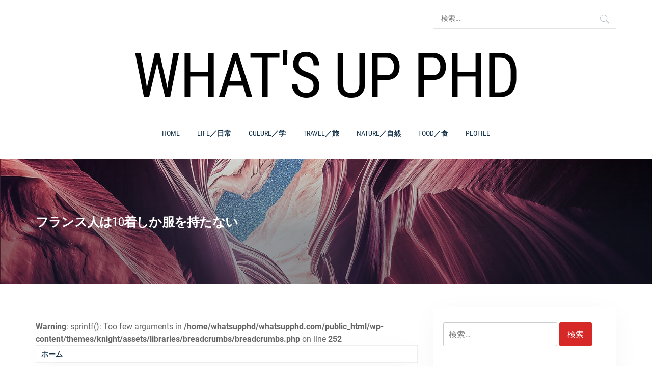

--- FILE ---
content_type: text/html; charset=UTF-8
request_url: http://whatsupphd.com/tag/%E3%83%95%E3%83%A9%E3%83%B3%E3%82%B9%E4%BA%BA%E3%81%AF10%E7%9D%80%E3%81%97%E3%81%8B%E6%9C%8D%E3%82%92%E6%8C%81%E3%81%9F%E3%81%AA%E3%81%84/
body_size: 18954
content:
<!DOCTYPE html>
<html dir="ltr" lang="ja" prefix="og: https://ogp.me/ns#">
<head>
    <meta charset="UTF-8">
    <meta name="viewport" content="width=device-width, initial-scale=1.0">
    <link rel="profile" href="http://gmpg.org/xfn/11">
    <link rel="pingback" href="http://whatsupphd.com/xmlrpc.php">

    <title>フランス人は10着しか服を持たない | What's Up PhD</title>
        <style type="text/css">
                        body .inner-header-overlay {
                filter: alpha(opacity=42);
                opacity: .42;
            }

            .site .section-overlay{
                filter: alpha(opacity=74);
                opacity: .74;
            }

            body .owl-carousel .owl-item.active .single-slide:after {
                content: "";
            }

            
                        body button,
            body input[type="button"],
            body input[type="reset"],
            body input[type="submit"],
            body .scroll-up:hover,
            body .scroll-up:focus,
            body .btn-link-primary,
            body .wp-block-quote,
            body .menu-description,
            .site .twp-content-details .continue-reading,
            .cover-stories-featured .twp-content-details .continue-reading:before,
            .cover-stories-featured .twp-content-details .continue-reading:after{
                background: #d72828;
            }

            body .btn-link:link:hover,
            body .btn-link:visited:hover,
            .site .widget:not(.knight_social_widget) ul li a:hover,
            .site .widget:not(.knight_social_widget) ul li a:focus{
                color: #d72828;
            }

            body button,
            body input[type="button"],
            body input[type="reset"],
            body input[type="submit"],
            body .btn-link,
            body .site-footer .author-info .profile-image,
            .site .twp-content-details .continue-reading-wrapper:before{
                border-color: #d72828;
            }

            .site .twp-content-details .continue-reading:after{
                border-left-color: #d72828;
            }

            @media only screen and (min-width: 992px) {
                body .main-navigation .menu > ul > li:hover > a,
                body .main-navigation .menu > ul > li:focus > a,
                body .main-navigation .menu > ul > li.current-menu-item > a {
                    color: #d72828;
                }
            }

            
                        body .primary-bgcolor,
            body button:hover,
            body button:focus,
            body input[type="button"]:hover,
            body input[type="button"]:focus,
            body input[type="reset"]:hover,
            body input[type="reset"]:focus,
            body input[type="submit"]:hover,
            body input[type="submit"]:focus,
            body .scroll-up {
                background-color: #161f30;
            }

            body .primary-textcolor {
                color: #161f30;;
            }

            body button:hover,
            body button:focus,
            body input[type="button"]:hover,
            body input[type="button"]:focus,
            body input[type="reset"]:hover,
            body input[type="reset"]:focus,
            body input[type="submit"]:hover,
            body input[type="submit"]:focus {
                border-color: #161f30;
            }

            
                        body .site-footer .footer-bottom {
                background: #0f0f0f;
            }

            
                        body h1,
            body h2,
            body h3,
            body h4,
            body h5,
            body h6,
            body .main-navigation a,
            body .primary-font {
                font-family: Roboto Condensed !important;
            }

            
                        body,
            body button,
            body input,
            body select,
            body textarea,
            body .secondary-font {
                font-family: Roboto !important;
            }

            
                        body .site, body .site button, body .site input, body .site select, body .site textarea {
                font-size: 16px;
            }

            

                        @media only screen and (min-width: 768px){
                body .site .slide-title {
                    font-size: 35px !important;
                }
            }
            
                        @media only screen and (min-width: 768px){
                body .site .entry-title {
                    font-size: 25px !important;
                }
            }
            
                        @media only screen and (min-width: 768px){
                body .site .entry-title.entry-title-small {
                    font-size: 15px !important;
                }
            }
            


        </style>

    
		<!-- All in One SEO 4.5.4 - aioseo.com -->
		<meta name="robots" content="max-image-preview:large" />
		<link rel="canonical" href="http://whatsupphd.com/tag/%E3%83%95%E3%83%A9%E3%83%B3%E3%82%B9%E4%BA%BA%E3%81%AF10%E7%9D%80%E3%81%97%E3%81%8B%E6%9C%8D%E3%82%92%E6%8C%81%E3%81%9F%E3%81%AA%E3%81%84/" />
		<meta name="generator" content="All in One SEO (AIOSEO) 4.5.4" />
		<meta name="google" content="nositelinkssearchbox" />
		<script type="application/ld+json" class="aioseo-schema">
			{"@context":"https:\/\/schema.org","@graph":[{"@type":"BreadcrumbList","@id":"http:\/\/whatsupphd.com\/tag\/%E3%83%95%E3%83%A9%E3%83%B3%E3%82%B9%E4%BA%BA%E3%81%AF10%E7%9D%80%E3%81%97%E3%81%8B%E6%9C%8D%E3%82%92%E6%8C%81%E3%81%9F%E3%81%AA%E3%81%84\/#breadcrumblist","itemListElement":[{"@type":"ListItem","@id":"http:\/\/whatsupphd.com\/#listItem","position":1,"name":"\u5bb6","item":"http:\/\/whatsupphd.com\/","nextItem":"http:\/\/whatsupphd.com\/tag\/%e3%83%95%e3%83%a9%e3%83%b3%e3%82%b9%e4%ba%ba%e3%81%af10%e7%9d%80%e3%81%97%e3%81%8b%e6%9c%8d%e3%82%92%e6%8c%81%e3%81%9f%e3%81%aa%e3%81%84\/#listItem"},{"@type":"ListItem","@id":"http:\/\/whatsupphd.com\/tag\/%e3%83%95%e3%83%a9%e3%83%b3%e3%82%b9%e4%ba%ba%e3%81%af10%e7%9d%80%e3%81%97%e3%81%8b%e6%9c%8d%e3%82%92%e6%8c%81%e3%81%9f%e3%81%aa%e3%81%84\/#listItem","position":2,"name":"\u30d5\u30e9\u30f3\u30b9\u4eba\u306f10\u7740\u3057\u304b\u670d\u3092\u6301\u305f\u306a\u3044","previousItem":"http:\/\/whatsupphd.com\/#listItem"}]},{"@type":"CollectionPage","@id":"http:\/\/whatsupphd.com\/tag\/%E3%83%95%E3%83%A9%E3%83%B3%E3%82%B9%E4%BA%BA%E3%81%AF10%E7%9D%80%E3%81%97%E3%81%8B%E6%9C%8D%E3%82%92%E6%8C%81%E3%81%9F%E3%81%AA%E3%81%84\/#collectionpage","url":"http:\/\/whatsupphd.com\/tag\/%E3%83%95%E3%83%A9%E3%83%B3%E3%82%B9%E4%BA%BA%E3%81%AF10%E7%9D%80%E3%81%97%E3%81%8B%E6%9C%8D%E3%82%92%E6%8C%81%E3%81%9F%E3%81%AA%E3%81%84\/","name":"\u30d5\u30e9\u30f3\u30b9\u4eba\u306f10\u7740\u3057\u304b\u670d\u3092\u6301\u305f\u306a\u3044 | What's Up PhD","inLanguage":"ja","isPartOf":{"@id":"http:\/\/whatsupphd.com\/#website"},"breadcrumb":{"@id":"http:\/\/whatsupphd.com\/tag\/%E3%83%95%E3%83%A9%E3%83%B3%E3%82%B9%E4%BA%BA%E3%81%AF10%E7%9D%80%E3%81%97%E3%81%8B%E6%9C%8D%E3%82%92%E6%8C%81%E3%81%9F%E3%81%AA%E3%81%84\/#breadcrumblist"}},{"@type":"Organization","@id":"http:\/\/whatsupphd.com\/#organization","name":"What's Up PhD","url":"http:\/\/whatsupphd.com\/"},{"@type":"WebSite","@id":"http:\/\/whatsupphd.com\/#website","url":"http:\/\/whatsupphd.com\/","name":"What's Up PhD","inLanguage":"ja","publisher":{"@id":"http:\/\/whatsupphd.com\/#organization"}}]}
		</script>
		<!-- All in One SEO -->

<link rel="alternate" type="application/rss+xml" title="What&#039;s Up PhD &raquo; フィード" href="http://whatsupphd.com/feed/" />
<link rel="alternate" type="application/rss+xml" title="What&#039;s Up PhD &raquo; コメントフィード" href="http://whatsupphd.com/comments/feed/" />
<link rel="alternate" type="application/rss+xml" title="What&#039;s Up PhD &raquo; フランス人は10着しか服を持たない タグのフィード" href="http://whatsupphd.com/tag/%e3%83%95%e3%83%a9%e3%83%b3%e3%82%b9%e4%ba%ba%e3%81%af10%e7%9d%80%e3%81%97%e3%81%8b%e6%9c%8d%e3%82%92%e6%8c%81%e3%81%9f%e3%81%aa%e3%81%84/feed/" />
<script type="text/javascript">
/* <![CDATA[ */
window._wpemojiSettings = {"baseUrl":"https:\/\/s.w.org\/images\/core\/emoji\/14.0.0\/72x72\/","ext":".png","svgUrl":"https:\/\/s.w.org\/images\/core\/emoji\/14.0.0\/svg\/","svgExt":".svg","source":{"concatemoji":"http:\/\/whatsupphd.com\/wp-includes\/js\/wp-emoji-release.min.js?ver=6.4.7"}};
/*! This file is auto-generated */
!function(i,n){var o,s,e;function c(e){try{var t={supportTests:e,timestamp:(new Date).valueOf()};sessionStorage.setItem(o,JSON.stringify(t))}catch(e){}}function p(e,t,n){e.clearRect(0,0,e.canvas.width,e.canvas.height),e.fillText(t,0,0);var t=new Uint32Array(e.getImageData(0,0,e.canvas.width,e.canvas.height).data),r=(e.clearRect(0,0,e.canvas.width,e.canvas.height),e.fillText(n,0,0),new Uint32Array(e.getImageData(0,0,e.canvas.width,e.canvas.height).data));return t.every(function(e,t){return e===r[t]})}function u(e,t,n){switch(t){case"flag":return n(e,"\ud83c\udff3\ufe0f\u200d\u26a7\ufe0f","\ud83c\udff3\ufe0f\u200b\u26a7\ufe0f")?!1:!n(e,"\ud83c\uddfa\ud83c\uddf3","\ud83c\uddfa\u200b\ud83c\uddf3")&&!n(e,"\ud83c\udff4\udb40\udc67\udb40\udc62\udb40\udc65\udb40\udc6e\udb40\udc67\udb40\udc7f","\ud83c\udff4\u200b\udb40\udc67\u200b\udb40\udc62\u200b\udb40\udc65\u200b\udb40\udc6e\u200b\udb40\udc67\u200b\udb40\udc7f");case"emoji":return!n(e,"\ud83e\udef1\ud83c\udffb\u200d\ud83e\udef2\ud83c\udfff","\ud83e\udef1\ud83c\udffb\u200b\ud83e\udef2\ud83c\udfff")}return!1}function f(e,t,n){var r="undefined"!=typeof WorkerGlobalScope&&self instanceof WorkerGlobalScope?new OffscreenCanvas(300,150):i.createElement("canvas"),a=r.getContext("2d",{willReadFrequently:!0}),o=(a.textBaseline="top",a.font="600 32px Arial",{});return e.forEach(function(e){o[e]=t(a,e,n)}),o}function t(e){var t=i.createElement("script");t.src=e,t.defer=!0,i.head.appendChild(t)}"undefined"!=typeof Promise&&(o="wpEmojiSettingsSupports",s=["flag","emoji"],n.supports={everything:!0,everythingExceptFlag:!0},e=new Promise(function(e){i.addEventListener("DOMContentLoaded",e,{once:!0})}),new Promise(function(t){var n=function(){try{var e=JSON.parse(sessionStorage.getItem(o));if("object"==typeof e&&"number"==typeof e.timestamp&&(new Date).valueOf()<e.timestamp+604800&&"object"==typeof e.supportTests)return e.supportTests}catch(e){}return null}();if(!n){if("undefined"!=typeof Worker&&"undefined"!=typeof OffscreenCanvas&&"undefined"!=typeof URL&&URL.createObjectURL&&"undefined"!=typeof Blob)try{var e="postMessage("+f.toString()+"("+[JSON.stringify(s),u.toString(),p.toString()].join(",")+"));",r=new Blob([e],{type:"text/javascript"}),a=new Worker(URL.createObjectURL(r),{name:"wpTestEmojiSupports"});return void(a.onmessage=function(e){c(n=e.data),a.terminate(),t(n)})}catch(e){}c(n=f(s,u,p))}t(n)}).then(function(e){for(var t in e)n.supports[t]=e[t],n.supports.everything=n.supports.everything&&n.supports[t],"flag"!==t&&(n.supports.everythingExceptFlag=n.supports.everythingExceptFlag&&n.supports[t]);n.supports.everythingExceptFlag=n.supports.everythingExceptFlag&&!n.supports.flag,n.DOMReady=!1,n.readyCallback=function(){n.DOMReady=!0}}).then(function(){return e}).then(function(){var e;n.supports.everything||(n.readyCallback(),(e=n.source||{}).concatemoji?t(e.concatemoji):e.wpemoji&&e.twemoji&&(t(e.twemoji),t(e.wpemoji)))}))}((window,document),window._wpemojiSettings);
/* ]]> */
</script>
<style id='wp-emoji-styles-inline-css' type='text/css'>

	img.wp-smiley, img.emoji {
		display: inline !important;
		border: none !important;
		box-shadow: none !important;
		height: 1em !important;
		width: 1em !important;
		margin: 0 0.07em !important;
		vertical-align: -0.1em !important;
		background: none !important;
		padding: 0 !important;
	}
</style>
<link rel='stylesheet' id='wp-block-library-css' href='http://whatsupphd.com/wp-includes/css/dist/block-library/style.min.css?ver=6.4.7' type='text/css' media='all' />
<style id='wp-block-library-theme-inline-css' type='text/css'>
.wp-block-audio figcaption{color:#555;font-size:13px;text-align:center}.is-dark-theme .wp-block-audio figcaption{color:hsla(0,0%,100%,.65)}.wp-block-audio{margin:0 0 1em}.wp-block-code{border:1px solid #ccc;border-radius:4px;font-family:Menlo,Consolas,monaco,monospace;padding:.8em 1em}.wp-block-embed figcaption{color:#555;font-size:13px;text-align:center}.is-dark-theme .wp-block-embed figcaption{color:hsla(0,0%,100%,.65)}.wp-block-embed{margin:0 0 1em}.blocks-gallery-caption{color:#555;font-size:13px;text-align:center}.is-dark-theme .blocks-gallery-caption{color:hsla(0,0%,100%,.65)}.wp-block-image figcaption{color:#555;font-size:13px;text-align:center}.is-dark-theme .wp-block-image figcaption{color:hsla(0,0%,100%,.65)}.wp-block-image{margin:0 0 1em}.wp-block-pullquote{border-bottom:4px solid;border-top:4px solid;color:currentColor;margin-bottom:1.75em}.wp-block-pullquote cite,.wp-block-pullquote footer,.wp-block-pullquote__citation{color:currentColor;font-size:.8125em;font-style:normal;text-transform:uppercase}.wp-block-quote{border-left:.25em solid;margin:0 0 1.75em;padding-left:1em}.wp-block-quote cite,.wp-block-quote footer{color:currentColor;font-size:.8125em;font-style:normal;position:relative}.wp-block-quote.has-text-align-right{border-left:none;border-right:.25em solid;padding-left:0;padding-right:1em}.wp-block-quote.has-text-align-center{border:none;padding-left:0}.wp-block-quote.is-large,.wp-block-quote.is-style-large,.wp-block-quote.is-style-plain{border:none}.wp-block-search .wp-block-search__label{font-weight:700}.wp-block-search__button{border:1px solid #ccc;padding:.375em .625em}:where(.wp-block-group.has-background){padding:1.25em 2.375em}.wp-block-separator.has-css-opacity{opacity:.4}.wp-block-separator{border:none;border-bottom:2px solid;margin-left:auto;margin-right:auto}.wp-block-separator.has-alpha-channel-opacity{opacity:1}.wp-block-separator:not(.is-style-wide):not(.is-style-dots){width:100px}.wp-block-separator.has-background:not(.is-style-dots){border-bottom:none;height:1px}.wp-block-separator.has-background:not(.is-style-wide):not(.is-style-dots){height:2px}.wp-block-table{margin:0 0 1em}.wp-block-table td,.wp-block-table th{word-break:normal}.wp-block-table figcaption{color:#555;font-size:13px;text-align:center}.is-dark-theme .wp-block-table figcaption{color:hsla(0,0%,100%,.65)}.wp-block-video figcaption{color:#555;font-size:13px;text-align:center}.is-dark-theme .wp-block-video figcaption{color:hsla(0,0%,100%,.65)}.wp-block-video{margin:0 0 1em}.wp-block-template-part.has-background{margin-bottom:0;margin-top:0;padding:1.25em 2.375em}
</style>
<style id='rinkerg-gutenberg-rinker-style-inline-css' type='text/css'>
.wp-block-create-block-block{background-color:#21759b;color:#fff;padding:2px}

</style>
<style id='classic-theme-styles-inline-css' type='text/css'>
/*! This file is auto-generated */
.wp-block-button__link{color:#fff;background-color:#32373c;border-radius:9999px;box-shadow:none;text-decoration:none;padding:calc(.667em + 2px) calc(1.333em + 2px);font-size:1.125em}.wp-block-file__button{background:#32373c;color:#fff;text-decoration:none}
</style>
<style id='global-styles-inline-css' type='text/css'>
body{--wp--preset--color--black: #000000;--wp--preset--color--cyan-bluish-gray: #abb8c3;--wp--preset--color--white: #ffffff;--wp--preset--color--pale-pink: #f78da7;--wp--preset--color--vivid-red: #cf2e2e;--wp--preset--color--luminous-vivid-orange: #ff6900;--wp--preset--color--luminous-vivid-amber: #fcb900;--wp--preset--color--light-green-cyan: #7bdcb5;--wp--preset--color--vivid-green-cyan: #00d084;--wp--preset--color--pale-cyan-blue: #8ed1fc;--wp--preset--color--vivid-cyan-blue: #0693e3;--wp--preset--color--vivid-purple: #9b51e0;--wp--preset--gradient--vivid-cyan-blue-to-vivid-purple: linear-gradient(135deg,rgba(6,147,227,1) 0%,rgb(155,81,224) 100%);--wp--preset--gradient--light-green-cyan-to-vivid-green-cyan: linear-gradient(135deg,rgb(122,220,180) 0%,rgb(0,208,130) 100%);--wp--preset--gradient--luminous-vivid-amber-to-luminous-vivid-orange: linear-gradient(135deg,rgba(252,185,0,1) 0%,rgba(255,105,0,1) 100%);--wp--preset--gradient--luminous-vivid-orange-to-vivid-red: linear-gradient(135deg,rgba(255,105,0,1) 0%,rgb(207,46,46) 100%);--wp--preset--gradient--very-light-gray-to-cyan-bluish-gray: linear-gradient(135deg,rgb(238,238,238) 0%,rgb(169,184,195) 100%);--wp--preset--gradient--cool-to-warm-spectrum: linear-gradient(135deg,rgb(74,234,220) 0%,rgb(151,120,209) 20%,rgb(207,42,186) 40%,rgb(238,44,130) 60%,rgb(251,105,98) 80%,rgb(254,248,76) 100%);--wp--preset--gradient--blush-light-purple: linear-gradient(135deg,rgb(255,206,236) 0%,rgb(152,150,240) 100%);--wp--preset--gradient--blush-bordeaux: linear-gradient(135deg,rgb(254,205,165) 0%,rgb(254,45,45) 50%,rgb(107,0,62) 100%);--wp--preset--gradient--luminous-dusk: linear-gradient(135deg,rgb(255,203,112) 0%,rgb(199,81,192) 50%,rgb(65,88,208) 100%);--wp--preset--gradient--pale-ocean: linear-gradient(135deg,rgb(255,245,203) 0%,rgb(182,227,212) 50%,rgb(51,167,181) 100%);--wp--preset--gradient--electric-grass: linear-gradient(135deg,rgb(202,248,128) 0%,rgb(113,206,126) 100%);--wp--preset--gradient--midnight: linear-gradient(135deg,rgb(2,3,129) 0%,rgb(40,116,252) 100%);--wp--preset--font-size--small: 13px;--wp--preset--font-size--medium: 20px;--wp--preset--font-size--large: 36px;--wp--preset--font-size--x-large: 42px;--wp--preset--spacing--20: 0.44rem;--wp--preset--spacing--30: 0.67rem;--wp--preset--spacing--40: 1rem;--wp--preset--spacing--50: 1.5rem;--wp--preset--spacing--60: 2.25rem;--wp--preset--spacing--70: 3.38rem;--wp--preset--spacing--80: 5.06rem;--wp--preset--shadow--natural: 6px 6px 9px rgba(0, 0, 0, 0.2);--wp--preset--shadow--deep: 12px 12px 50px rgba(0, 0, 0, 0.4);--wp--preset--shadow--sharp: 6px 6px 0px rgba(0, 0, 0, 0.2);--wp--preset--shadow--outlined: 6px 6px 0px -3px rgba(255, 255, 255, 1), 6px 6px rgba(0, 0, 0, 1);--wp--preset--shadow--crisp: 6px 6px 0px rgba(0, 0, 0, 1);}:where(.is-layout-flex){gap: 0.5em;}:where(.is-layout-grid){gap: 0.5em;}body .is-layout-flow > .alignleft{float: left;margin-inline-start: 0;margin-inline-end: 2em;}body .is-layout-flow > .alignright{float: right;margin-inline-start: 2em;margin-inline-end: 0;}body .is-layout-flow > .aligncenter{margin-left: auto !important;margin-right: auto !important;}body .is-layout-constrained > .alignleft{float: left;margin-inline-start: 0;margin-inline-end: 2em;}body .is-layout-constrained > .alignright{float: right;margin-inline-start: 2em;margin-inline-end: 0;}body .is-layout-constrained > .aligncenter{margin-left: auto !important;margin-right: auto !important;}body .is-layout-constrained > :where(:not(.alignleft):not(.alignright):not(.alignfull)){max-width: var(--wp--style--global--content-size);margin-left: auto !important;margin-right: auto !important;}body .is-layout-constrained > .alignwide{max-width: var(--wp--style--global--wide-size);}body .is-layout-flex{display: flex;}body .is-layout-flex{flex-wrap: wrap;align-items: center;}body .is-layout-flex > *{margin: 0;}body .is-layout-grid{display: grid;}body .is-layout-grid > *{margin: 0;}:where(.wp-block-columns.is-layout-flex){gap: 2em;}:where(.wp-block-columns.is-layout-grid){gap: 2em;}:where(.wp-block-post-template.is-layout-flex){gap: 1.25em;}:where(.wp-block-post-template.is-layout-grid){gap: 1.25em;}.has-black-color{color: var(--wp--preset--color--black) !important;}.has-cyan-bluish-gray-color{color: var(--wp--preset--color--cyan-bluish-gray) !important;}.has-white-color{color: var(--wp--preset--color--white) !important;}.has-pale-pink-color{color: var(--wp--preset--color--pale-pink) !important;}.has-vivid-red-color{color: var(--wp--preset--color--vivid-red) !important;}.has-luminous-vivid-orange-color{color: var(--wp--preset--color--luminous-vivid-orange) !important;}.has-luminous-vivid-amber-color{color: var(--wp--preset--color--luminous-vivid-amber) !important;}.has-light-green-cyan-color{color: var(--wp--preset--color--light-green-cyan) !important;}.has-vivid-green-cyan-color{color: var(--wp--preset--color--vivid-green-cyan) !important;}.has-pale-cyan-blue-color{color: var(--wp--preset--color--pale-cyan-blue) !important;}.has-vivid-cyan-blue-color{color: var(--wp--preset--color--vivid-cyan-blue) !important;}.has-vivid-purple-color{color: var(--wp--preset--color--vivid-purple) !important;}.has-black-background-color{background-color: var(--wp--preset--color--black) !important;}.has-cyan-bluish-gray-background-color{background-color: var(--wp--preset--color--cyan-bluish-gray) !important;}.has-white-background-color{background-color: var(--wp--preset--color--white) !important;}.has-pale-pink-background-color{background-color: var(--wp--preset--color--pale-pink) !important;}.has-vivid-red-background-color{background-color: var(--wp--preset--color--vivid-red) !important;}.has-luminous-vivid-orange-background-color{background-color: var(--wp--preset--color--luminous-vivid-orange) !important;}.has-luminous-vivid-amber-background-color{background-color: var(--wp--preset--color--luminous-vivid-amber) !important;}.has-light-green-cyan-background-color{background-color: var(--wp--preset--color--light-green-cyan) !important;}.has-vivid-green-cyan-background-color{background-color: var(--wp--preset--color--vivid-green-cyan) !important;}.has-pale-cyan-blue-background-color{background-color: var(--wp--preset--color--pale-cyan-blue) !important;}.has-vivid-cyan-blue-background-color{background-color: var(--wp--preset--color--vivid-cyan-blue) !important;}.has-vivid-purple-background-color{background-color: var(--wp--preset--color--vivid-purple) !important;}.has-black-border-color{border-color: var(--wp--preset--color--black) !important;}.has-cyan-bluish-gray-border-color{border-color: var(--wp--preset--color--cyan-bluish-gray) !important;}.has-white-border-color{border-color: var(--wp--preset--color--white) !important;}.has-pale-pink-border-color{border-color: var(--wp--preset--color--pale-pink) !important;}.has-vivid-red-border-color{border-color: var(--wp--preset--color--vivid-red) !important;}.has-luminous-vivid-orange-border-color{border-color: var(--wp--preset--color--luminous-vivid-orange) !important;}.has-luminous-vivid-amber-border-color{border-color: var(--wp--preset--color--luminous-vivid-amber) !important;}.has-light-green-cyan-border-color{border-color: var(--wp--preset--color--light-green-cyan) !important;}.has-vivid-green-cyan-border-color{border-color: var(--wp--preset--color--vivid-green-cyan) !important;}.has-pale-cyan-blue-border-color{border-color: var(--wp--preset--color--pale-cyan-blue) !important;}.has-vivid-cyan-blue-border-color{border-color: var(--wp--preset--color--vivid-cyan-blue) !important;}.has-vivid-purple-border-color{border-color: var(--wp--preset--color--vivid-purple) !important;}.has-vivid-cyan-blue-to-vivid-purple-gradient-background{background: var(--wp--preset--gradient--vivid-cyan-blue-to-vivid-purple) !important;}.has-light-green-cyan-to-vivid-green-cyan-gradient-background{background: var(--wp--preset--gradient--light-green-cyan-to-vivid-green-cyan) !important;}.has-luminous-vivid-amber-to-luminous-vivid-orange-gradient-background{background: var(--wp--preset--gradient--luminous-vivid-amber-to-luminous-vivid-orange) !important;}.has-luminous-vivid-orange-to-vivid-red-gradient-background{background: var(--wp--preset--gradient--luminous-vivid-orange-to-vivid-red) !important;}.has-very-light-gray-to-cyan-bluish-gray-gradient-background{background: var(--wp--preset--gradient--very-light-gray-to-cyan-bluish-gray) !important;}.has-cool-to-warm-spectrum-gradient-background{background: var(--wp--preset--gradient--cool-to-warm-spectrum) !important;}.has-blush-light-purple-gradient-background{background: var(--wp--preset--gradient--blush-light-purple) !important;}.has-blush-bordeaux-gradient-background{background: var(--wp--preset--gradient--blush-bordeaux) !important;}.has-luminous-dusk-gradient-background{background: var(--wp--preset--gradient--luminous-dusk) !important;}.has-pale-ocean-gradient-background{background: var(--wp--preset--gradient--pale-ocean) !important;}.has-electric-grass-gradient-background{background: var(--wp--preset--gradient--electric-grass) !important;}.has-midnight-gradient-background{background: var(--wp--preset--gradient--midnight) !important;}.has-small-font-size{font-size: var(--wp--preset--font-size--small) !important;}.has-medium-font-size{font-size: var(--wp--preset--font-size--medium) !important;}.has-large-font-size{font-size: var(--wp--preset--font-size--large) !important;}.has-x-large-font-size{font-size: var(--wp--preset--font-size--x-large) !important;}
.wp-block-navigation a:where(:not(.wp-element-button)){color: inherit;}
:where(.wp-block-post-template.is-layout-flex){gap: 1.25em;}:where(.wp-block-post-template.is-layout-grid){gap: 1.25em;}
:where(.wp-block-columns.is-layout-flex){gap: 2em;}:where(.wp-block-columns.is-layout-grid){gap: 2em;}
.wp-block-pullquote{font-size: 1.5em;line-height: 1.6;}
</style>
<link rel='stylesheet' id='contact-form-7-css' href='http://whatsupphd.com/wp-content/plugins/contact-form-7/includes/css/styles.css?ver=5.7.7' type='text/css' media='all' />
<link rel='stylesheet' id='pz-linkcard-css' href='//whatsupphd.com/wp-content/uploads/pz-linkcard/style.css?ver=2.5.1.144' type='text/css' media='all' />
<link rel='stylesheet' id='yyi_rinker_stylesheet-css' href='http://whatsupphd.com/wp-content/plugins/yyi-rinker/css/style.css?v=1.10.2&#038;ver=6.4.7' type='text/css' media='all' />
<link rel='stylesheet' id='knight-google-fonts-css' href='http://whatsupphd.com/wp-content/fonts/54fccb9da2cf04ee541569ee95370bd8.css?ver=1.3.4' type='text/css' media='all' />
<link rel='stylesheet' id='owlcarousel-css' href='http://whatsupphd.com/wp-content/themes/knight/assets/libraries/owlcarousel/css/owl.carousel.css?ver=6.4.7' type='text/css' media='all' />
<link rel='stylesheet' id='ionicons-css' href='http://whatsupphd.com/wp-content/themes/knight/assets/libraries/ionicons/css/ionicons.min.css?ver=6.4.7' type='text/css' media='all' />
<link rel='stylesheet' id='bootstrap-css' href='http://whatsupphd.com/wp-content/themes/knight/assets/libraries/bootstrap/css/bootstrap.min.css?ver=6.4.7' type='text/css' media='all' />
<link rel='stylesheet' id='magnific-popup-css' href='http://whatsupphd.com/wp-content/themes/knight/assets/libraries/magnific-popup/magnific-popup.css?ver=6.4.7' type='text/css' media='all' />
<link rel='stylesheet' id='mediaelement-css' href='http://whatsupphd.com/wp-includes/js/mediaelement/mediaelementplayer-legacy.min.css?ver=4.2.17' type='text/css' media='all' />
<link rel='stylesheet' id='knight-style-css' href='http://whatsupphd.com/wp-content/themes/knight/style.css?ver=6.4.7' type='text/css' media='all' />
<script type="text/javascript" src="http://whatsupphd.com/wp-includes/js/jquery/jquery.min.js?ver=3.7.1" id="jquery-core-js"></script>
<script type="text/javascript" src="http://whatsupphd.com/wp-includes/js/jquery/jquery-migrate.min.js?ver=3.4.1" id="jquery-migrate-js"></script>
<script type="text/javascript" id="jquery-js-after">
/* <![CDATA[ */
jQuery(document).ready(function() {
	jQuery(".365e3bb3f1f75eb3ccfe87b49e3d0d6e").click(function() {
		jQuery.post(
			"http://whatsupphd.com/wp-admin/admin-ajax.php", {
				"action": "quick_adsense_onpost_ad_click",
				"quick_adsense_onpost_ad_index": jQuery(this).attr("data-index"),
				"quick_adsense_nonce": "b57930b3f4",
			}, function(response) { }
		);
	});
});
/* ]]> */
</script>
<script type="text/javascript" src="http://whatsupphd.com/wp-content/plugins/yyi-rinker/js/event-tracking.js?v=1.10.2" id="yyi_rinker_event_tracking_script-js"></script>
<link rel="https://api.w.org/" href="http://whatsupphd.com/wp-json/" /><link rel="alternate" type="application/json" href="http://whatsupphd.com/wp-json/wp/v2/tags/1169" /><link rel="EditURI" type="application/rsd+xml" title="RSD" href="http://whatsupphd.com/xmlrpc.php?rsd" />
<meta name="generator" content="WordPress 6.4.7" />
<meta name="generator" content="Site Kit by Google 1.118.0" /><script type="text/javascript" language="javascript">
    var vc_pid = "885825701";
</script><script type="text/javascript" src="//aml.valuecommerce.com/vcdal.js" async></script><style>
.yyi-rinker-images {
    display: flex;
    justify-content: center;
    align-items: center;
    position: relative;

}
div.yyi-rinker-image img.yyi-rinker-main-img.hidden {
    display: none;
}

.yyi-rinker-images-arrow {
    cursor: pointer;
    position: absolute;
    top: 50%;
    display: block;
    margin-top: -11px;
    opacity: 0.6;
    width: 22px;
}

.yyi-rinker-images-arrow-left{
    left: -10px;
}
.yyi-rinker-images-arrow-right{
    right: -10px;
}

.yyi-rinker-images-arrow-left.hidden {
    display: none;
}

.yyi-rinker-images-arrow-right.hidden {
    display: none;
}
div.yyi-rinker-contents.yyi-rinker-design-tate  div.yyi-rinker-box{
    flex-direction: column;
}

div.yyi-rinker-contents.yyi-rinker-design-slim div.yyi-rinker-box .yyi-rinker-links {
    flex-direction: column;
}

div.yyi-rinker-contents.yyi-rinker-design-slim div.yyi-rinker-info {
    width: 100%;
}

div.yyi-rinker-contents.yyi-rinker-design-slim .yyi-rinker-title {
    text-align: center;
}

div.yyi-rinker-contents.yyi-rinker-design-slim .yyi-rinker-links {
    text-align: center;
}
div.yyi-rinker-contents.yyi-rinker-design-slim .yyi-rinker-image {
    margin: auto;
}

div.yyi-rinker-contents.yyi-rinker-design-slim div.yyi-rinker-info ul.yyi-rinker-links li {
	align-self: stretch;
}
div.yyi-rinker-contents.yyi-rinker-design-slim div.yyi-rinker-box div.yyi-rinker-info {
	padding: 0;
}
div.yyi-rinker-contents.yyi-rinker-design-slim div.yyi-rinker-box {
	flex-direction: column;
	padding: 14px 5px 0;
}

.yyi-rinker-design-slim div.yyi-rinker-box div.yyi-rinker-info {
	text-align: center;
}

.yyi-rinker-design-slim div.price-box span.price {
	display: block;
}

div.yyi-rinker-contents.yyi-rinker-design-slim div.yyi-rinker-info div.yyi-rinker-title a{
	font-size:16px;
}

div.yyi-rinker-contents.yyi-rinker-design-slim ul.yyi-rinker-links li.amazonkindlelink:before,  div.yyi-rinker-contents.yyi-rinker-design-slim ul.yyi-rinker-links li.amazonlink:before,  div.yyi-rinker-contents.yyi-rinker-design-slim ul.yyi-rinker-links li.rakutenlink:before,  div.yyi-rinker-contents.yyi-rinker-design-slim ul.yyi-rinker-links li.yahoolink:before {
	font-size:12px;
}

div.yyi-rinker-contents.yyi-rinker-design-slim ul.yyi-rinker-links li a {
	font-size: 13px;
}
.entry-content ul.yyi-rinker-links li {
	padding: 0;
}

div.yyi-rinker-contents .yyi-rinker-attention.attention_desing_right_ribbon {
    width: 89px;
    height: 91px;
    position: absolute;
    top: -1px;
    right: -1px;
    left: auto;
    overflow: hidden;
}

div.yyi-rinker-contents .yyi-rinker-attention.attention_desing_right_ribbon span {
    display: inline-block;
    width: 146px;
    position: absolute;
    padding: 4px 0;
    left: -13px;
    top: 12px;
    text-align: center;
    font-size: 12px;
    line-height: 24px;
    -webkit-transform: rotate(45deg);
    transform: rotate(45deg);
    box-shadow: 0 1px 3px rgba(0, 0, 0, 0.2);
}

div.yyi-rinker-contents .yyi-rinker-attention.attention_desing_right_ribbon {
    background: none;
}
.yyi-rinker-attention.attention_desing_right_ribbon .yyi-rinker-attention-after,
.yyi-rinker-attention.attention_desing_right_ribbon .yyi-rinker-attention-before{
display:none;
}
div.yyi-rinker-use-right_ribbon div.yyi-rinker-title {
    margin-right: 2rem;
}

				</style>        <style type="text/css">
                    
        </style>
        <style id="sccss">/* ************************************* */
/* カエレバ、ヨメレバ、トマレバ */
/* ************************************* */
/* 基本style */
.kaerebalink-box,
.booklink-box,
.tomarebalink-box{
border: 3px double #ccc;
padding: 3%;
margin: 1em 0 2.5em;
overflow: hidden;
font-size: small;
}
.kaerebalink-box a,
.booklink-box a,
.tomarebalink-box a{
text-decoration: none;
color: initial;
}
.kaerebalink-box a[target="_blank"]::after,
.booklink-box a[target="_blank"]::after,
.tomarebalink-box a[target="_blank"]::after{
content: none;
}
.kaerebalink-image,
.booklink-image,
.tomarebalink-image{
max-width: 150px;
text-align: center;
margin: 10px auto!important;
float: none!important;
}
.kaerebalink-name,
.booklink-name,
.tomarebalink-name{
font-weight: bold;
font-size: 120%;
line-height: 1.8!important;
margin-bottom: 10px!important;
}
.kaerebalink-name p:empty,
.booklink-name p:empty,
.tomarebalink-name p:empty{
display: none;
}
.kaerebalink-powered-date,
.booklink-powered-date,
.tomarebalink-powered-date,
.kaerebalink-detail,
.booklink-detail,
.tomarebalink-address{
font-size: 10px!important;
font-weight: normal;
}
.kaerebalink-link1,
.booklink-link2,
.tomarebalink-link1{
overflow: hidden;
}
.kaerebalink-link1 div,
.booklink-link2 div,
.tomarebalink-link1 div{
background-image: none!important;
margin: 0!important;
padding: 3px!important;
display: inline-block!important;
width: 48.5%;
}
.kaerebalink-link1 div a,
.booklink-link2 div a,
.tomarebalink-link1 div a{
border-width: 2px;
border-style: solid;
font-size: 90%;
font-weight: bold;
border-radius: 5px;
padding: 0.7em 0.3em;
width: 100%;
text-align: center;
display: block;
box-shadow: 1px 1px 2px rgba(0, 0, 0, 0.1);
}
.kaerebalink-link1 div a:hover,
.booklink-link2 div a:hover,
.tomarebalink-link1 div a:hover{
color: #fff;
box-shadow: 1px 4px 4px rgba(0, 0, 0, 0.15);
transform:translate(-1px, -2px);
}
.kaerebalink-link1 div a:active,
.booklink-link2 div a:active,
.tomarebalink-link1 div a:active{
transform:translate(0, 1px);
}
.kaerebalink-link1 div img,
.booklink-link2 div img,
.tomarebalink-link1 div img{
display: none;
}

/* 画面幅768px以上の場合のstyle */
@media only screen and (min-width: 768px) {
.kaerebalink-image,
.booklink-image,
.tomarebalink-image{
float: left!important;
margin: 0 1.5em 0.5em 0!important;
}
.kaerebalink-link1 div,
.booklink-link2 div,
.tomarebalink-link1 div{
width: 11em;
}
}


/* ▼ボタンカラーここから▼ */
.shoplinkamazon a{
color: #e89713;
}
.shoplinkrakuten a{
color: #d91414;
}
.shoplinkyahoo a{
color: #691ed5;
}
.shoplinkjalan a{
color: #ed5016;
}
.shoplinkjtb a{
color: #e10b0b;
}
.shoplinkknt a{
color: #0f75c2;
}
.shoplinkikyu a{
color: #18b412;
}
.shoplinkrurubu a{
color: #0f32a3;
}
.shoplinkamazon a:hover{
background-color: #e89713;
border-color: #e89713;
}
.shoplinkrakuten a:hover{
background-color: #d91414;
border-color: #d91414;
}
.shoplinkyahoo a:hover{
background-color: #691ed5;
border-color: #691ed5;
}
.shoplinkjalan a:hover{
background-color: #ed5016;
border-color: #ed5016;
}
.shoplinkjtb a:hover{
background-color: #e10b0b;
border-color: #e10b0b;
}
.shoplinkknt a:hover{
background-color: #0f75c2;
border-color: #0f75c2;
}
.shoplinkikyu a:hover{
background-color: #18b412;
border-color: #18b412;
}
.shoplinkrurubu a:hover{
background-color: #0f32a3;
border-color: #0f32a3;
}
/* ▲ボタンカラーここまで▲ */</style>
</head>

<body class="archive tag tag-1169 wp-embed-responsive hfeed right-sidebar home-content-not-enabled">
    
<!-- full-screen-layout/boxed-layout -->
<div id="page" class="site site-bg full-screen-layout">
    <a class="skip-link screen-reader-text" href="#main">コンテンツへスキップ</a>

    <header id="masthead" class="site-header" role="banner">

        
            <div class="top-bar">
                <div class="container">
                    <div class="row">

                        <div class="col-sm-8 col-xs-12">
                            <div class="tm-social-share">
                                <div class="social-icons">
                                                                    </div>
                            </div>
                        </div>

                                                    <div class="col-sm-4 col-xs-12 pull-right icon-search">
                                <form role="search" method="get" class="search-form" action="http://whatsupphd.com/">
				<label>
					<span class="screen-reader-text">検索:</span>
					<input type="search" class="search-field" placeholder="検索&hellip;" value="" name="s" />
				</label>
				<input type="submit" class="search-submit" value="検索" />
			</form>                            </div>
                        
                    </div>
                </div>
            </div>

        
        <div class="top-branding">
            <div class="container">
                <div class="row">
                    <div class="col-sm-12">
                        <div class="site-branding">
                                                            <div class="site-title primary-font">
                                    <a href="http://whatsupphd.com/" rel="home">
                                        What&#039;s Up PhD                                    </a>
                                </div>
                                                    </div>
                    </div>
                </div>
            </div>
        </div>

        <div class="top-header">
            <nav class="main-navigation" role="navigation">
                <span class="toggle-menu" aria-controls="primary-menu" aria-expanded="false">
                     <span class="screen-reader-text">
                        メインメニュー                    </span>
                    <i class="ham"></i>
                </span>
                <div class="menu"><ul id="primary-menu" class="menu"><li id="menu-item-51" class="menu-item menu-item-type-custom menu-item-object-custom menu-item-home menu-item-51"><a href="http://whatsupphd.com">Home</a></li>
<li id="menu-item-53" class="menu-item menu-item-type-taxonomy menu-item-object-category menu-item-53"><a href="http://whatsupphd.com/category/life/">Life／日常</a></li>
<li id="menu-item-9404" class="menu-item menu-item-type-taxonomy menu-item-object-category menu-item-9404"><a href="http://whatsupphd.com/category/culure%ef%bc%8f%e5%ad%a6/">Culure／学</a></li>
<li id="menu-item-54" class="menu-item menu-item-type-taxonomy menu-item-object-category menu-item-54"><a href="http://whatsupphd.com/category/travel/">Travel／旅</a></li>
<li id="menu-item-9405" class="menu-item menu-item-type-taxonomy menu-item-object-category menu-item-9405"><a href="http://whatsupphd.com/category/nature%ef%bc%8f%e8%87%aa%e7%84%b6/">Nature／自然</a></li>
<li id="menu-item-58" class="menu-item menu-item-type-taxonomy menu-item-object-category menu-item-58"><a href="http://whatsupphd.com/category/food/">Food／食</a></li>
<li id="menu-item-81" class="menu-item menu-item-type-post_type menu-item-object-page menu-item-81"><a href="http://whatsupphd.com/plofile/">PLOFILE</a></li>
</ul></div>            </nav>
        </div>

    </header>
    <!-- #masthead -->

    <!-- Innerpage Header Begins Here -->
    
        <div class="page-inner-title inner-banner primary-bgcolor data-bg"
             data-background="http://whatsupphd.com/wp-content/themes/knight/assets/images/banner-image.jpg">
            <header class="entry-header">
                <div class="container">
                    <div class="row">
                        <div class="col-md-10">
                            <h1 class="entry-title">フランス人は10着しか服を持たない</h1>                                                        </div>
                    </div>
                </div>
            </header><!-- .entry-header -->
            <div class="inner-header-overlay"></div>
        </div>

            <!-- Innerpage Header Ends Here -->
    <div id="content" class="site-content">
    <div id="primary" class="content-area">
        <main id="main" class="site-main" role="main">
            <br />
<b>Warning</b>:  sprintf(): Too few arguments in <b>/home/whatsupphd/whatsupphd.com/public_html/wp-content/themes/knight/assets/libraries/breadcrumbs/breadcrumbs.php</b> on line <b>252</b><br />
<div role="navigation" aria-label="パンくずリスト" class="breadcrumb-trail breadcrumbs" itemprop="breadcrumb"><ul class="trail-items" itemscope itemtype="http://schema.org/BreadcrumbList"><meta name="numberOfItems" content="2" /><meta name="itemListOrder" content="Ascending" /><li itemprop="itemListElement" itemscope itemtype="http://schema.org/ListItem" class="trail-item trail-begin"><a href="http://whatsupphd.com/" rel="home" itemprop="item"><span itemprop="name">ホーム</span></a><meta itemprop="position" content="1" /></li><li itemprop="itemListElement" itemscope itemtype="http://schema.org/ListItem" class="trail-item trail-end"><meta itemprop="position" content="2" /></li></ul></div>            
                
<article id="post-7505" class="post-7505 post type-post status-publish format-standard hentry category-book category-culure tag-kindle-paperwhite tag-1169 tag-1171">
        <div class="twp-article-wrapper content-no-image">
                                 <div class="twp-knight-article" style="background-color: #fafafa; color: #666;">
                <header class="article-header">
                    <div class="entry-meta">
                        <span class="author primary-font"> <img alt='' src='http://2.gravatar.com/avatar/e937fab3f50a288466eac27b13a07250?s=100&#038;d=mm&#038;r=g' srcset='http://2.gravatar.com/avatar/e937fab3f50a288466eac27b13a07250?s=200&#038;d=mm&#038;r=g 2x' class='avatar avatar-100 photo byline' height='100' width='100' decoding='async'/> 作成者: <a class="url" href="http://whatsupphd.com/author/kazuko/">xxyyzz</a></span><span class="posted-on primary-font"> <a href="http://whatsupphd.com/2021/12/28/" rel="bookmark"><time class="entry-date published" datetime="2021-12-28T00:05:00+09:00">2021年12月28日</time><time class="updated" datetime="2022-10-30T22:45:47+09:00">2022年10月30日</time></a></span>                        <span class="post-category primary-font">
                         <a href="http://whatsupphd.com/category/culure%ef%bc%8f%e5%ad%a6/book/" rel="category tag">Book／本</a>/<a href="http://whatsupphd.com/category/culure%ef%bc%8f%e5%ad%a6/" rel="category tag">Culure／学</a>                        </span>
                    </div>
                    <h2 class="entry-title">
                        <a href="http://whatsupphd.com/2021/12/28/book-france/">ジェニファー・L・スコット「フランス人は10着しか服を持たない」フランス人のマインドを学ぶ</a>
                    </h2>
                </header>
                <div class="entry-content">
                    <div class="twp-content-details">
                        <p>ジェニファー・</p>
<div class="continue-reading-wrapper"><a href="http://whatsupphd.com/2021/12/28/book-france/" class="continue-reading">続きを読む<i class="ion-ios-arrow-right"></i></a></div>
                    </div>
                </div><!-- .entry-content -->
            </div>

            </div>
</article><!-- #post-## -->

        </main><!-- #main -->
    </div><!-- #primary -->


<aside id="secondary" class="widget-area" role="complementary">
    <div class="theiaStickySidebar">
	    <div class="sidebar-wrapper">
	        <div id="search-2" class="widget widget_search"><form role="search" method="get" class="search-form" action="http://whatsupphd.com/">
				<label>
					<span class="screen-reader-text">検索:</span>
					<input type="search" class="search-field" placeholder="検索&hellip;" value="" name="s" />
				</label>
				<input type="submit" class="search-submit" value="検索" />
			</form></div><div id="pages-3" class="widget widget_pages"><h5 class="widget-title bordered-widget-title">プロフィール</h5>
			<ul>
				<li class="page_item page-item-79"><a href="http://whatsupphd.com/plofile/">PLOFILE</a></li>
<li class="page_item page-item-443"><a href="http://whatsupphd.com/privacypolicy/">プライバシーポリシー</a></li>
			</ul>

			</div>
		<div id="recent-posts-2" class="widget widget_recent_entries">
		<h5 class="widget-title bordered-widget-title">最近の投稿</h5>
		<ul>
											<li>
					<a href="http://whatsupphd.com/2024/01/20/book-kujira/">田島木綿子「海獣学者、クジラを解剖する。～海の哺乳類の死体が教えてくれること」</a>
									</li>
											<li>
					<a href="http://whatsupphd.com/2024/01/19/life-furusatonouzei20234/">「2023楽天ふるさと納税」岩手県花巻市に牛ハラミ600 g頂きました</a>
									</li>
											<li>
					<a href="http://whatsupphd.com/2024/01/14/life-furusatonouzei20233/">「2023楽天ふるさと納税」北海道白糠町エンペラーサーモン1 kg頂きました</a>
									</li>
											<li>
					<a href="http://whatsupphd.com/2024/01/13/life-furusatonouzei20232/">「2023楽天ふるさと納税」高知県須崎市にかつおタタキ1.7 kg頂きました</a>
									</li>
											<li>
					<a href="http://whatsupphd.com/2024/01/12/life-furusatonozei2023/">「2023楽天ふるさと納税」静岡県焼津市にネギトロまぐろ80 g×12個頂きました</a>
									</li>
					</ul>

		</div><div id="categories-2" class="widget widget_categories"><h5 class="widget-title bordered-widget-title">カテゴリー</h5><form action="http://whatsupphd.com" method="get"><label class="screen-reader-text" for="cat">カテゴリー</label><select  name='cat' id='cat' class='postform'>
	<option value='-1'>カテゴリーを選択</option>
	<option class="level-0" value="1357">Culure／学&nbsp;&nbsp;(441)</option>
	<option class="level-1" value="5">&nbsp;&nbsp;&nbsp;Book／本&nbsp;&nbsp;(57)</option>
	<option class="level-1" value="7">&nbsp;&nbsp;&nbsp;Drama／ドラマ&nbsp;&nbsp;(77)</option>
	<option class="level-2" value="696">&nbsp;&nbsp;&nbsp;&nbsp;&nbsp;&nbsp;Korea／韓国&nbsp;&nbsp;(50)</option>
	<option class="level-2" value="1364">&nbsp;&nbsp;&nbsp;&nbsp;&nbsp;&nbsp;Taipei／台湾&nbsp;&nbsp;(3)</option>
	<option class="level-2" value="695">&nbsp;&nbsp;&nbsp;&nbsp;&nbsp;&nbsp;USA／アメリカ&nbsp;&nbsp;(21)</option>
	<option class="level-1" value="6">&nbsp;&nbsp;&nbsp;Movie／映画&nbsp;&nbsp;(197)</option>
	<option class="level-2" value="407">&nbsp;&nbsp;&nbsp;&nbsp;&nbsp;&nbsp;Japan／日本&nbsp;&nbsp;(58)</option>
	<option class="level-2" value="873">&nbsp;&nbsp;&nbsp;&nbsp;&nbsp;&nbsp;Korea／韓国&nbsp;&nbsp;(10)</option>
	<option class="level-2" value="1053">&nbsp;&nbsp;&nbsp;&nbsp;&nbsp;&nbsp;Other／その他&nbsp;&nbsp;(8)</option>
	<option class="level-2" value="406">&nbsp;&nbsp;&nbsp;&nbsp;&nbsp;&nbsp;USA／アメリカ&nbsp;&nbsp;(123)</option>
	<option class="level-1" value="1">&nbsp;&nbsp;&nbsp;Music／音楽&nbsp;&nbsp;(111)</option>
	<option class="level-2" value="408">&nbsp;&nbsp;&nbsp;&nbsp;&nbsp;&nbsp;International／洋楽&nbsp;&nbsp;(70)</option>
	<option class="level-2" value="409">&nbsp;&nbsp;&nbsp;&nbsp;&nbsp;&nbsp;Japan／邦楽&nbsp;&nbsp;(25)</option>
	<option class="level-2" value="410">&nbsp;&nbsp;&nbsp;&nbsp;&nbsp;&nbsp;K-POP／韓国&nbsp;&nbsp;(18)</option>
	<option class="level-0" value="8">Food／食&nbsp;&nbsp;(85)</option>
	<option class="level-1" value="1361">&nbsp;&nbsp;&nbsp;Americal／アメリカン&nbsp;&nbsp;(12)</option>
	<option class="level-1" value="1363">&nbsp;&nbsp;&nbsp;Europe／ヨーロッパ&nbsp;&nbsp;(2)</option>
	<option class="level-1" value="404">&nbsp;&nbsp;&nbsp;Japanese／日本食&nbsp;&nbsp;(10)</option>
	<option class="level-1" value="403">&nbsp;&nbsp;&nbsp;Noodle／麺&nbsp;&nbsp;(46)</option>
	<option class="level-1" value="465">&nbsp;&nbsp;&nbsp;OtherCountry／多国籍&nbsp;&nbsp;(9)</option>
	<option class="level-1" value="462">&nbsp;&nbsp;&nbsp;SeaFood／海鮮&nbsp;&nbsp;(5)</option>
	<option class="level-0" value="3">Life／日常&nbsp;&nbsp;(39)</option>
	<option class="level-1" value="1365">&nbsp;&nbsp;&nbsp;Cook／料理&nbsp;&nbsp;(5)</option>
	<option class="level-1" value="1360">&nbsp;&nbsp;&nbsp;Item／アイテム&nbsp;&nbsp;(19)</option>
	<option class="level-1" value="1362">&nbsp;&nbsp;&nbsp;MInimal／ミニマル&nbsp;&nbsp;(2)</option>
	<option class="level-1" value="903">&nbsp;&nbsp;&nbsp;Tax／ふるさと納税&nbsp;&nbsp;(8)</option>
	<option class="level-0" value="1358">Nature／自然&nbsp;&nbsp;(28)</option>
	<option class="level-1" value="1359">&nbsp;&nbsp;&nbsp;Plant／植物&nbsp;&nbsp;(2)</option>
	<option class="level-1" value="402">&nbsp;&nbsp;&nbsp;Vegetable／野菜&nbsp;&nbsp;(26)</option>
	<option class="level-0" value="4">Travel／旅&nbsp;&nbsp;(68)</option>
	<option class="level-1" value="411">&nbsp;&nbsp;&nbsp;Abroad／海外&nbsp;&nbsp;(12)</option>
	<option class="level-2" value="507">&nbsp;&nbsp;&nbsp;&nbsp;&nbsp;&nbsp;Canada／カナダ&nbsp;&nbsp;(2)</option>
	<option class="level-2" value="503">&nbsp;&nbsp;&nbsp;&nbsp;&nbsp;&nbsp;China／中国&nbsp;&nbsp;(2)</option>
	<option class="level-2" value="505">&nbsp;&nbsp;&nbsp;&nbsp;&nbsp;&nbsp;Korea／韓国&nbsp;&nbsp;(1)</option>
	<option class="level-2" value="512">&nbsp;&nbsp;&nbsp;&nbsp;&nbsp;&nbsp;Newzealand／ニュージーランド&nbsp;&nbsp;(2)</option>
	<option class="level-2" value="506">&nbsp;&nbsp;&nbsp;&nbsp;&nbsp;&nbsp;Thailand／タイ&nbsp;&nbsp;(4)</option>
	<option class="level-2" value="509">&nbsp;&nbsp;&nbsp;&nbsp;&nbsp;&nbsp;USA／アメリカ&nbsp;&nbsp;(1)</option>
	<option class="level-1" value="412">&nbsp;&nbsp;&nbsp;Japan／日本&nbsp;&nbsp;(56)</option>
	<option class="level-2" value="511">&nbsp;&nbsp;&nbsp;&nbsp;&nbsp;&nbsp;Chiba／千葉&nbsp;&nbsp;(1)</option>
	<option class="level-2" value="502">&nbsp;&nbsp;&nbsp;&nbsp;&nbsp;&nbsp;Hokkaido／北海道&nbsp;&nbsp;(1)</option>
	<option class="level-2" value="504">&nbsp;&nbsp;&nbsp;&nbsp;&nbsp;&nbsp;Kanagawa／神奈川&nbsp;&nbsp;(1)</option>
	<option class="level-2" value="1312">&nbsp;&nbsp;&nbsp;&nbsp;&nbsp;&nbsp;Nara／奈良&nbsp;&nbsp;(4)</option>
	<option class="level-2" value="468">&nbsp;&nbsp;&nbsp;&nbsp;&nbsp;&nbsp;Okinawa／沖縄&nbsp;&nbsp;(27)</option>
	<option class="level-2" value="501">&nbsp;&nbsp;&nbsp;&nbsp;&nbsp;&nbsp;Osaka／大阪&nbsp;&nbsp;(17)</option>
	<option class="level-2" value="510">&nbsp;&nbsp;&nbsp;&nbsp;&nbsp;&nbsp;Shizuoka／静岡&nbsp;&nbsp;(1)</option>
	<option class="level-2" value="508">&nbsp;&nbsp;&nbsp;&nbsp;&nbsp;&nbsp;Tochigi／栃木&nbsp;&nbsp;(1)</option>
	<option class="level-2" value="621">&nbsp;&nbsp;&nbsp;&nbsp;&nbsp;&nbsp;Tokyo／東京&nbsp;&nbsp;(1)</option>
	<option class="level-2" value="1289">&nbsp;&nbsp;&nbsp;&nbsp;&nbsp;&nbsp;Wakayama／和歌山&nbsp;&nbsp;(1)</option>
</select>
</form><script type="text/javascript">
/* <![CDATA[ */

(function() {
	var dropdown = document.getElementById( "cat" );
	function onCatChange() {
		if ( dropdown.options[ dropdown.selectedIndex ].value > 0 ) {
			dropdown.parentNode.submit();
		}
	}
	dropdown.onchange = onCatChange;
})();

/* ]]> */
</script>
</div><div id="archives-3" class="widget widget_archive"><h5 class="widget-title bordered-widget-title">アーカイブ</h5>		<label class="screen-reader-text" for="archives-dropdown-3">アーカイブ</label>
		<select id="archives-dropdown-3" name="archive-dropdown">
			
			<option value="">月を選択</option>
				<option value='http://whatsupphd.com/2024/01/'> 2024年1月 &nbsp;(9)</option>
	<option value='http://whatsupphd.com/2023/12/'> 2023年12月 &nbsp;(2)</option>
	<option value='http://whatsupphd.com/2023/09/'> 2023年9月 &nbsp;(3)</option>
	<option value='http://whatsupphd.com/2023/06/'> 2023年6月 &nbsp;(5)</option>
	<option value='http://whatsupphd.com/2023/05/'> 2023年5月 &nbsp;(4)</option>
	<option value='http://whatsupphd.com/2023/03/'> 2023年3月 &nbsp;(1)</option>
	<option value='http://whatsupphd.com/2023/02/'> 2023年2月 &nbsp;(5)</option>
	<option value='http://whatsupphd.com/2023/01/'> 2023年1月 &nbsp;(7)</option>
	<option value='http://whatsupphd.com/2022/12/'> 2022年12月 &nbsp;(3)</option>
	<option value='http://whatsupphd.com/2022/11/'> 2022年11月 &nbsp;(10)</option>
	<option value='http://whatsupphd.com/2022/10/'> 2022年10月 &nbsp;(2)</option>
	<option value='http://whatsupphd.com/2022/08/'> 2022年8月 &nbsp;(4)</option>
	<option value='http://whatsupphd.com/2022/06/'> 2022年6月 &nbsp;(10)</option>
	<option value='http://whatsupphd.com/2022/05/'> 2022年5月 &nbsp;(13)</option>
	<option value='http://whatsupphd.com/2022/04/'> 2022年4月 &nbsp;(15)</option>
	<option value='http://whatsupphd.com/2022/03/'> 2022年3月 &nbsp;(19)</option>
	<option value='http://whatsupphd.com/2022/02/'> 2022年2月 &nbsp;(19)</option>
	<option value='http://whatsupphd.com/2022/01/'> 2022年1月 &nbsp;(18)</option>
	<option value='http://whatsupphd.com/2021/12/'> 2021年12月 &nbsp;(16)</option>
	<option value='http://whatsupphd.com/2021/11/'> 2021年11月 &nbsp;(14)</option>
	<option value='http://whatsupphd.com/2021/10/'> 2021年10月 &nbsp;(16)</option>
	<option value='http://whatsupphd.com/2021/09/'> 2021年9月 &nbsp;(14)</option>
	<option value='http://whatsupphd.com/2021/08/'> 2021年8月 &nbsp;(8)</option>
	<option value='http://whatsupphd.com/2021/06/'> 2021年6月 &nbsp;(3)</option>
	<option value='http://whatsupphd.com/2021/05/'> 2021年5月 &nbsp;(13)</option>
	<option value='http://whatsupphd.com/2021/04/'> 2021年4月 &nbsp;(10)</option>
	<option value='http://whatsupphd.com/2021/03/'> 2021年3月 &nbsp;(11)</option>
	<option value='http://whatsupphd.com/2021/02/'> 2021年2月 &nbsp;(11)</option>
	<option value='http://whatsupphd.com/2021/01/'> 2021年1月 &nbsp;(13)</option>
	<option value='http://whatsupphd.com/2020/12/'> 2020年12月 &nbsp;(16)</option>
	<option value='http://whatsupphd.com/2020/11/'> 2020年11月 &nbsp;(10)</option>
	<option value='http://whatsupphd.com/2020/10/'> 2020年10月 &nbsp;(12)</option>
	<option value='http://whatsupphd.com/2020/08/'> 2020年8月 &nbsp;(2)</option>
	<option value='http://whatsupphd.com/2020/07/'> 2020年7月 &nbsp;(5)</option>
	<option value='http://whatsupphd.com/2020/06/'> 2020年6月 &nbsp;(15)</option>
	<option value='http://whatsupphd.com/2020/05/'> 2020年5月 &nbsp;(20)</option>
	<option value='http://whatsupphd.com/2020/04/'> 2020年4月 &nbsp;(11)</option>
	<option value='http://whatsupphd.com/2020/03/'> 2020年3月 &nbsp;(8)</option>
	<option value='http://whatsupphd.com/2020/02/'> 2020年2月 &nbsp;(18)</option>
	<option value='http://whatsupphd.com/2020/01/'> 2020年1月 &nbsp;(10)</option>
	<option value='http://whatsupphd.com/2019/12/'> 2019年12月 &nbsp;(3)</option>
	<option value='http://whatsupphd.com/2019/10/'> 2019年10月 &nbsp;(10)</option>
	<option value='http://whatsupphd.com/2019/09/'> 2019年9月 &nbsp;(13)</option>
	<option value='http://whatsupphd.com/2019/08/'> 2019年8月 &nbsp;(11)</option>
	<option value='http://whatsupphd.com/2019/07/'> 2019年7月 &nbsp;(9)</option>
	<option value='http://whatsupphd.com/2019/06/'> 2019年6月 &nbsp;(6)</option>
	<option value='http://whatsupphd.com/2019/05/'> 2019年5月 &nbsp;(14)</option>
	<option value='http://whatsupphd.com/2019/04/'> 2019年4月 &nbsp;(10)</option>
	<option value='http://whatsupphd.com/2019/03/'> 2019年3月 &nbsp;(8)</option>
	<option value='http://whatsupphd.com/2019/02/'> 2019年2月 &nbsp;(4)</option>
	<option value='http://whatsupphd.com/2019/01/'> 2019年1月 &nbsp;(4)</option>
	<option value='http://whatsupphd.com/2018/12/'> 2018年12月 &nbsp;(9)</option>
	<option value='http://whatsupphd.com/2018/11/'> 2018年11月 &nbsp;(7)</option>
	<option value='http://whatsupphd.com/2018/10/'> 2018年10月 &nbsp;(5)</option>
	<option value='http://whatsupphd.com/2018/09/'> 2018年9月 &nbsp;(10)</option>
	<option value='http://whatsupphd.com/2018/08/'> 2018年8月 &nbsp;(8)</option>
	<option value='http://whatsupphd.com/2018/07/'> 2018年7月 &nbsp;(9)</option>
	<option value='http://whatsupphd.com/2018/06/'> 2018年6月 &nbsp;(18)</option>
	<option value='http://whatsupphd.com/2018/05/'> 2018年5月 &nbsp;(26)</option>
	<option value='http://whatsupphd.com/2018/04/'> 2018年4月 &nbsp;(26)</option>
	<option value='http://whatsupphd.com/2018/03/'> 2018年3月 &nbsp;(29)</option>
	<option value='http://whatsupphd.com/2018/02/'> 2018年2月 &nbsp;(15)</option>

		</select>

			<script type="text/javascript">
/* <![CDATA[ */

(function() {
	var dropdown = document.getElementById( "archives-dropdown-3" );
	function onSelectChange() {
		if ( dropdown.options[ dropdown.selectedIndex ].value !== '' ) {
			document.location.href = this.options[ this.selectedIndex ].value;
		}
	}
	dropdown.onchange = onSelectChange;
})();

/* ]]> */
</script>
</div><div id="custom_html-2" class="widget_text widget widget_custom_html"><div class="textwidget custom-html-widget"></div></div>	    </div>
	</div>
</aside><!-- #secondary --></div><!-- #content -->

    
    <section class="cover-stories">
                    <div class="cover-stories-featured">
                <div class="container">
                    <div class="row">
                                                                                        <div class="col-sm-12">
                                    <div class="cover-stories-bg data-bg" data-background="http://whatsupphd.com/wp-content/uploads/2021/04/Free-Photos-4.jpg">
                                        <div class="section-details">
                                                                                            <h2 class="section-title entry-title">おすすめ <i class="ion-ios-arrow-thin-right"></i></h2>
                                                                                        <div class="article-featured">
                                                <header class="article-header">
                                                    <div class="entry-meta">
                                                        <span class="author primary-font"> <img alt='' src='http://2.gravatar.com/avatar/e937fab3f50a288466eac27b13a07250?s=100&#038;d=mm&#038;r=g' srcset='http://2.gravatar.com/avatar/e937fab3f50a288466eac27b13a07250?s=200&#038;d=mm&#038;r=g 2x' class='avatar avatar-100 photo byline' height='100' width='100' loading='lazy' decoding='async'/> 作成者: <a class="url" href="http://whatsupphd.com/author/kazuko/">xxyyzz</a></span><span class="posted-on primary-font"> <a href="http://whatsupphd.com/2024/01/20/" rel="bookmark"><time class="entry-date published" datetime="2024-01-20T20:00:00+09:00">2024年1月20日</time><time class="updated" datetime="2024-01-21T20:40:18+09:00">2024年1月21日</time></a></span>                                                        <span class="post-category primary-font">
                                                         <a href="http://whatsupphd.com/category/culure%ef%bc%8f%e5%ad%a6/book/" rel="category tag">Book／本</a>/<a href="http://whatsupphd.com/category/culure%ef%bc%8f%e5%ad%a6/" rel="category tag">Culure／学</a>                                                        </span>
                                                    </div>
                                                    <h2 class="entry-title">
                                                        <a href="http://whatsupphd.com/2024/01/20/book-kujira/">田島木綿子「海獣学者、クジラを解剖する。～海の哺乳類の死体が教えてくれること」</a>
                                                    </h2>
                                                </header>
                                                    <div class="entry-content">
                                                        <div class="twp-content-details">
                                                            <p>田島木綿子「海</p>
<div class="continue-reading-wrapper"><a href="http://whatsupphd.com/2024/01/20/book-kujira/" class="continue-reading">続きを読む<i class="ion-ios-arrow-right"></i></a></div>
                                                        </div>
                                                    </div>
                                            </div>
                                        </div>
                                        <div class="section-overlay"></div>
                                    </div>
                                </div>
                                                                                </div>
                </div>
            </div>

                            <div class="cover-stories-others">
                    <div class="container">
                        <div class="row">
                                                                            <div class="col-sm-4">
                                                                                            <div class="image">
                                                    <a href="http://whatsupphd.com/2024/01/19/life-furusatonouzei20234/" class="bg-image bg-image-2">
                                                        <img src="http://whatsupphd.com/wp-content/uploads/2024/01/IMG_3386-scaled-e1705142633671-768x576.jpg">
                                                    </a>
                                                </div>
                                                                                        <div class="content">
                                                <div class="entry-meta">
                                                    <span class="post-category primary-font">
                                                         <a href="http://whatsupphd.com/category/life/" rel="category tag">Life／日常</a>/<a href="http://whatsupphd.com/category/life/tax%ef%bc%8f%e3%81%b5%e3%82%8b%e3%81%95%e3%81%a8%e7%b4%8d%e7%a8%8e/" rel="category tag">Tax／ふるさと納税</a>                                                    </span>
                                                </div>
                                                <h3 class="entry-title entry-title-small">
                                                    <a href="http://whatsupphd.com/2024/01/19/life-furusatonouzei20234/">「2023楽天ふるさと納税」岩手県花巻市に牛ハラミ600 g頂きました</a>
                                                </h3>
                                            </div>
                                        </div>
                                                                        <div class="col-sm-4">
                                                                                            <div class="image">
                                                    <a href="http://whatsupphd.com/2024/01/14/life-furusatonouzei20233/" class="bg-image bg-image-2">
                                                        <img src="http://whatsupphd.com/wp-content/uploads/2024/01/IMG_3353-scaled-e1705142615231-768x576.jpg">
                                                    </a>
                                                </div>
                                                                                        <div class="content">
                                                <div class="entry-meta">
                                                    <span class="post-category primary-font">
                                                         <a href="http://whatsupphd.com/category/life/" rel="category tag">Life／日常</a>/<a href="http://whatsupphd.com/category/life/tax%ef%bc%8f%e3%81%b5%e3%82%8b%e3%81%95%e3%81%a8%e7%b4%8d%e7%a8%8e/" rel="category tag">Tax／ふるさと納税</a>                                                    </span>
                                                </div>
                                                <h3 class="entry-title entry-title-small">
                                                    <a href="http://whatsupphd.com/2024/01/14/life-furusatonouzei20233/">「2023楽天ふるさと納税」北海道白糠町エンペラーサーモン1 kg頂きました</a>
                                                </h3>
                                            </div>
                                        </div>
                                                                        <div class="col-sm-4">
                                                                                            <div class="image">
                                                    <a href="http://whatsupphd.com/2024/01/13/life-furusatonouzei20232/" class="bg-image bg-image-2">
                                                        <img src="http://whatsupphd.com/wp-content/uploads/2024/01/IMG_1596-scaled-e1705142601169-768x576.jpg">
                                                    </a>
                                                </div>
                                                                                        <div class="content">
                                                <div class="entry-meta">
                                                    <span class="post-category primary-font">
                                                         <a href="http://whatsupphd.com/category/life/" rel="category tag">Life／日常</a>/<a href="http://whatsupphd.com/category/life/tax%ef%bc%8f%e3%81%b5%e3%82%8b%e3%81%95%e3%81%a8%e7%b4%8d%e7%a8%8e/" rel="category tag">Tax／ふるさと納税</a>                                                    </span>
                                                </div>
                                                <h3 class="entry-title entry-title-small">
                                                    <a href="http://whatsupphd.com/2024/01/13/life-furusatonouzei20232/">「2023楽天ふるさと納税」高知県須崎市にかつおタタキ1.7 kg頂きました</a>
                                                </h3>
                                            </div>
                                        </div>
                                                        </div>
                    </div>
                </div>
                        </section>


<footer id="colophon" class="site-footer" role="contentinfo">
    
    <div class="footer-bottom">
        <div class="container">
            <div class="row">
                <div class="col-sm-12">
                    <div class="footer-branding">
                        <div class="site-branding">
                                                            <div class="site-title primary-font">
                                    <a href="http://whatsupphd.com/" rel="home">
                                        What&#039;s Up PhD                                    </a>
                                </div>
                                                    </div>
                    </div>
                </div>
            </div>

                            <div class="row">
                    <div class="col-sm-12">
                        <div class="scroll-up alt-bgcolor">
                            <i class="ion-ios-arrow-up text-light"></i>
                        </div>
                    </div>
                </div>

            
            <div class="row">
                <div class="col-md-12">
                    <div class="site-info text-center">
                        <h4 class="site-copyright">
                            Copyright All rights reserved.                                                            <span class="heart"> </span>
                                Theme: Knight by <a href="http://themeinwp.com/" target = "_blank" rel="designer">Themeinwp </a>                                                        
                        </h4>
                    </div>
                </div>
            </div>
        </div>
    </div>
</footer>
</div>

    <div class="recommendation-panel-handle" id="recommendation-panel-handle">
        <div class="recommendation-panel-open">
            <i class="ion-ios-plus-empty"></i>
        </div>
    </div>
                <div class="recommendation-panel-content" id="recommendation-panel-content">
                <div class="recommendation-panel-close">
                    <i class="ion-ios-close-empty"></i>
                </div>
                <div class="recommendation-panel-slider">
                    <div class="recommendation-slides-wrapper">
                        <div class="recommendation-slides">
                                                            <div class="slide-item">
                                    <figure class="slide-item-image bg-image bg-image-0">
                                        <img width="300" height="200" src="http://whatsupphd.com/wp-content/uploads/2021/04/Free-Photos-4-300x200.jpg" class="attachment-medium size-medium wp-post-image" alt="" decoding="async" loading="lazy" srcset="http://whatsupphd.com/wp-content/uploads/2021/04/Free-Photos-4-300x200.jpg 300w, http://whatsupphd.com/wp-content/uploads/2021/04/Free-Photos-4-1024x683.jpg 1024w, http://whatsupphd.com/wp-content/uploads/2021/04/Free-Photos-4-768x512.jpg 768w, http://whatsupphd.com/wp-content/uploads/2021/04/Free-Photos-4-1536x1024.jpg 1536w, http://whatsupphd.com/wp-content/uploads/2021/04/Free-Photos-4.jpg 1920w" sizes="(max-width: 300px) 100vw, 300px" />                                    </figure>
                                    <div class="slide-item-details">
                                        <h3>
                                            <a href="http://whatsupphd.com/2024/01/20/book-kujira/">
                                                田島木綿子「海獣学者、クジラを解剖する。～海の哺乳類の死体が教えてくれること」                                            </a>
                                        </h3>
                                    </div>
                                </div>
                                                            <div class="slide-item">
                                    <figure class="slide-item-image bg-image bg-image-0">
                                        <img width="300" height="225" src="http://whatsupphd.com/wp-content/uploads/2024/01/IMG_3386-scaled-e1705142633671-300x225.jpg" class="attachment-medium size-medium wp-post-image" alt="" decoding="async" loading="lazy" srcset="http://whatsupphd.com/wp-content/uploads/2024/01/IMG_3386-scaled-e1705142633671-300x225.jpg 300w, http://whatsupphd.com/wp-content/uploads/2024/01/IMG_3386-scaled-e1705142633671-1024x768.jpg 1024w, http://whatsupphd.com/wp-content/uploads/2024/01/IMG_3386-scaled-e1705142633671-768x576.jpg 768w, http://whatsupphd.com/wp-content/uploads/2024/01/IMG_3386-scaled-e1705142633671-1536x1152.jpg 1536w, http://whatsupphd.com/wp-content/uploads/2024/01/IMG_3386-scaled-e1705142633671-2048x1536.jpg 2048w" sizes="(max-width: 300px) 100vw, 300px" />                                    </figure>
                                    <div class="slide-item-details">
                                        <h3>
                                            <a href="http://whatsupphd.com/2024/01/19/life-furusatonouzei20234/">
                                                「2023楽天ふるさと納税」岩手県花巻市に牛ハラミ600 g頂きました                                            </a>
                                        </h3>
                                    </div>
                                </div>
                                                            <div class="slide-item">
                                    <figure class="slide-item-image bg-image bg-image-0">
                                        <img width="300" height="225" src="http://whatsupphd.com/wp-content/uploads/2024/01/IMG_3353-scaled-e1705142615231-300x225.jpg" class="attachment-medium size-medium wp-post-image" alt="" decoding="async" loading="lazy" srcset="http://whatsupphd.com/wp-content/uploads/2024/01/IMG_3353-scaled-e1705142615231-300x225.jpg 300w, http://whatsupphd.com/wp-content/uploads/2024/01/IMG_3353-scaled-e1705142615231-1024x768.jpg 1024w, http://whatsupphd.com/wp-content/uploads/2024/01/IMG_3353-scaled-e1705142615231-768x576.jpg 768w, http://whatsupphd.com/wp-content/uploads/2024/01/IMG_3353-scaled-e1705142615231-1536x1152.jpg 1536w, http://whatsupphd.com/wp-content/uploads/2024/01/IMG_3353-scaled-e1705142615231-2048x1536.jpg 2048w" sizes="(max-width: 300px) 100vw, 300px" />                                    </figure>
                                    <div class="slide-item-details">
                                        <h3>
                                            <a href="http://whatsupphd.com/2024/01/14/life-furusatonouzei20233/">
                                                「2023楽天ふるさと納税」北海道白糠町エンペラーサーモン1 kg頂きました                                            </a>
                                        </h3>
                                    </div>
                                </div>
                                                            <div class="slide-item">
                                    <figure class="slide-item-image bg-image bg-image-0">
                                        <img width="300" height="225" src="http://whatsupphd.com/wp-content/uploads/2024/01/IMG_1596-scaled-e1705142601169-300x225.jpg" class="attachment-medium size-medium wp-post-image" alt="" decoding="async" loading="lazy" srcset="http://whatsupphd.com/wp-content/uploads/2024/01/IMG_1596-scaled-e1705142601169-300x225.jpg 300w, http://whatsupphd.com/wp-content/uploads/2024/01/IMG_1596-scaled-e1705142601169-1024x768.jpg 1024w, http://whatsupphd.com/wp-content/uploads/2024/01/IMG_1596-scaled-e1705142601169-768x576.jpg 768w, http://whatsupphd.com/wp-content/uploads/2024/01/IMG_1596-scaled-e1705142601169-1536x1152.jpg 1536w, http://whatsupphd.com/wp-content/uploads/2024/01/IMG_1596-scaled-e1705142601169-2048x1536.jpg 2048w" sizes="(max-width: 300px) 100vw, 300px" />                                    </figure>
                                    <div class="slide-item-details">
                                        <h3>
                                            <a href="http://whatsupphd.com/2024/01/13/life-furusatonouzei20232/">
                                                「2023楽天ふるさと納税」高知県須崎市にかつおタタキ1.7 kg頂きました                                            </a>
                                        </h3>
                                    </div>
                                </div>
                                                            <div class="slide-item">
                                    <figure class="slide-item-image bg-image bg-image-0">
                                        <img width="300" height="225" src="http://whatsupphd.com/wp-content/uploads/2024/01/IMG_2301-scaled-e1704630069988-300x225.jpg" class="attachment-medium size-medium wp-post-image" alt="" decoding="async" loading="lazy" srcset="http://whatsupphd.com/wp-content/uploads/2024/01/IMG_2301-scaled-e1704630069988-300x225.jpg 300w, http://whatsupphd.com/wp-content/uploads/2024/01/IMG_2301-scaled-e1704630069988-1024x768.jpg 1024w, http://whatsupphd.com/wp-content/uploads/2024/01/IMG_2301-scaled-e1704630069988-768x576.jpg 768w, http://whatsupphd.com/wp-content/uploads/2024/01/IMG_2301-scaled-e1704630069988-1536x1152.jpg 1536w, http://whatsupphd.com/wp-content/uploads/2024/01/IMG_2301-scaled-e1704630069988-2048x1536.jpg 2048w" sizes="(max-width: 300px) 100vw, 300px" />                                    </figure>
                                    <div class="slide-item-details">
                                        <h3>
                                            <a href="http://whatsupphd.com/2024/01/12/life-furusatonozei2023/">
                                                「2023楽天ふるさと納税」静岡県焼津市にネギトロまぐろ80 g×12個頂きました                                            </a>
                                        </h3>
                                    </div>
                                </div>
                                                    </div>
                    </div>
                </div>
            </div>
        
<script type="text/javascript" src="http://whatsupphd.com/wp-content/plugins/contact-form-7/includes/swv/js/index.js?ver=5.7.7" id="swv-js"></script>
<script type="text/javascript" id="contact-form-7-js-extra">
/* <![CDATA[ */
var wpcf7 = {"api":{"root":"http:\/\/whatsupphd.com\/wp-json\/","namespace":"contact-form-7\/v1"}};
/* ]]> */
</script>
<script type="text/javascript" src="http://whatsupphd.com/wp-content/plugins/contact-form-7/includes/js/index.js?ver=5.7.7" id="contact-form-7-js"></script>
<script type="text/javascript" src="http://whatsupphd.com/wp-content/themes/knight/js/skip-link-focus-fix.js?ver=20151215" id="knight-skip-link-focus-fix-js"></script>
<script type="text/javascript" src="http://whatsupphd.com/wp-content/themes/knight/assets/libraries/owlcarousel/js/owl.carousel.min.js?ver=6.4.7" id="owlcarousel-js"></script>
<script type="text/javascript" src="http://whatsupphd.com/wp-content/themes/knight/assets/libraries/bootstrap/js/bootstrap.min.js?ver=6.4.7" id="bootstrap-js"></script>
<script type="text/javascript" src="http://whatsupphd.com/wp-content/themes/knight/assets/libraries/magnific-popup/jquery.magnific-popup.min.js?ver=6.4.7" id="jquery-magnific-popup-js"></script>
<script type="text/javascript" id="mediaelement-core-js-before">
/* <![CDATA[ */
var mejsL10n = {"language":"ja","strings":{"mejs.download-file":"\u30d5\u30a1\u30a4\u30eb\u3092\u30c0\u30a6\u30f3\u30ed\u30fc\u30c9","mejs.install-flash":"\u3054\u5229\u7528\u306e\u30d6\u30e9\u30a6\u30b6\u30fc\u306f Flash Player \u304c\u7121\u52b9\u306b\u306a\u3063\u3066\u3044\u308b\u304b\u3001\u30a4\u30f3\u30b9\u30c8\u30fc\u30eb\u3055\u308c\u3066\u3044\u307e\u305b\u3093\u3002Flash Player \u30d7\u30e9\u30b0\u30a4\u30f3\u3092\u6709\u52b9\u306b\u3059\u308b\u304b\u3001\u6700\u65b0\u30d0\u30fc\u30b8\u30e7\u30f3\u3092 https:\/\/get.adobe.com\/jp\/flashplayer\/ \u304b\u3089\u30a4\u30f3\u30b9\u30c8\u30fc\u30eb\u3057\u3066\u304f\u3060\u3055\u3044\u3002","mejs.fullscreen":"\u30d5\u30eb\u30b9\u30af\u30ea\u30fc\u30f3","mejs.play":"\u518d\u751f","mejs.pause":"\u505c\u6b62","mejs.time-slider":"\u30bf\u30a4\u30e0\u30b9\u30e9\u30a4\u30c0\u30fc","mejs.time-help-text":"1\u79d2\u9032\u3080\u306b\u306f\u5de6\u53f3\u77e2\u5370\u30ad\u30fc\u3092\u300110\u79d2\u9032\u3080\u306b\u306f\u4e0a\u4e0b\u77e2\u5370\u30ad\u30fc\u3092\u4f7f\u3063\u3066\u304f\u3060\u3055\u3044\u3002","mejs.live-broadcast":"\u751f\u653e\u9001","mejs.volume-help-text":"\u30dc\u30ea\u30e5\u30fc\u30e0\u8abf\u7bc0\u306b\u306f\u4e0a\u4e0b\u77e2\u5370\u30ad\u30fc\u3092\u4f7f\u3063\u3066\u304f\u3060\u3055\u3044\u3002","mejs.unmute":"\u30df\u30e5\u30fc\u30c8\u89e3\u9664","mejs.mute":"\u30df\u30e5\u30fc\u30c8","mejs.volume-slider":"\u30dc\u30ea\u30e5\u30fc\u30e0\u30b9\u30e9\u30a4\u30c0\u30fc","mejs.video-player":"\u52d5\u753b\u30d7\u30ec\u30fc\u30e4\u30fc","mejs.audio-player":"\u97f3\u58f0\u30d7\u30ec\u30fc\u30e4\u30fc","mejs.captions-subtitles":"\u30ad\u30e3\u30d7\u30b7\u30e7\u30f3\/\u5b57\u5e55","mejs.captions-chapters":"\u30c1\u30e3\u30d7\u30bf\u30fc","mejs.none":"\u306a\u3057","mejs.afrikaans":"\u30a2\u30d5\u30ea\u30ab\u30fc\u30f3\u30b9\u8a9e","mejs.albanian":"\u30a2\u30eb\u30d0\u30cb\u30a2\u8a9e","mejs.arabic":"\u30a2\u30e9\u30d3\u30a2\u8a9e","mejs.belarusian":"\u30d9\u30e9\u30eb\u30fc\u30b7\u8a9e","mejs.bulgarian":"\u30d6\u30eb\u30ac\u30ea\u30a2\u8a9e","mejs.catalan":"\u30ab\u30bf\u30ed\u30cb\u30a2\u8a9e","mejs.chinese":"\u4e2d\u56fd\u8a9e","mejs.chinese-simplified":"\u4e2d\u56fd\u8a9e (\u7c21\u4f53\u5b57)","mejs.chinese-traditional":"\u4e2d\u56fd\u8a9e (\u7e41\u4f53\u5b57)","mejs.croatian":"\u30af\u30ed\u30a2\u30c1\u30a2\u8a9e","mejs.czech":"\u30c1\u30a7\u30b3\u8a9e","mejs.danish":"\u30c7\u30f3\u30de\u30fc\u30af\u8a9e","mejs.dutch":"\u30aa\u30e9\u30f3\u30c0\u8a9e","mejs.english":"\u82f1\u8a9e","mejs.estonian":"\u30a8\u30b9\u30c8\u30cb\u30a2\u8a9e","mejs.filipino":"\u30d5\u30a3\u30ea\u30d4\u30f3\u8a9e","mejs.finnish":"\u30d5\u30a3\u30f3\u30e9\u30f3\u30c9\u8a9e","mejs.french":"\u30d5\u30e9\u30f3\u30b9\u8a9e","mejs.galician":"\u30ac\u30ea\u30b7\u30a2\u8a9e","mejs.german":"\u30c9\u30a4\u30c4\u8a9e","mejs.greek":"\u30ae\u30ea\u30b7\u30e3\u8a9e","mejs.haitian-creole":"\u30cf\u30a4\u30c1\u8a9e","mejs.hebrew":"\u30d8\u30d6\u30e9\u30a4\u8a9e","mejs.hindi":"\u30d2\u30f3\u30c7\u30a3\u30fc\u8a9e","mejs.hungarian":"\u30cf\u30f3\u30ac\u30ea\u30fc\u8a9e","mejs.icelandic":"\u30a2\u30a4\u30b9\u30e9\u30f3\u30c9\u8a9e","mejs.indonesian":"\u30a4\u30f3\u30c9\u30cd\u30b7\u30a2\u8a9e","mejs.irish":"\u30a2\u30a4\u30eb\u30e9\u30f3\u30c9\u8a9e","mejs.italian":"\u30a4\u30bf\u30ea\u30a2\u8a9e","mejs.japanese":"\u65e5\u672c\u8a9e","mejs.korean":"\u97d3\u56fd\u8a9e","mejs.latvian":"\u30e9\u30c8\u30d3\u30a2\u8a9e","mejs.lithuanian":"\u30ea\u30c8\u30a2\u30cb\u30a2\u8a9e","mejs.macedonian":"\u30de\u30b1\u30c9\u30cb\u30a2\u8a9e","mejs.malay":"\u30de\u30ec\u30fc\u8a9e","mejs.maltese":"\u30de\u30eb\u30bf\u8a9e","mejs.norwegian":"\u30ce\u30eb\u30a6\u30a7\u30fc\u8a9e","mejs.persian":"\u30da\u30eb\u30b7\u30a2\u8a9e","mejs.polish":"\u30dd\u30fc\u30e9\u30f3\u30c9\u8a9e","mejs.portuguese":"\u30dd\u30eb\u30c8\u30ac\u30eb\u8a9e","mejs.romanian":"\u30eb\u30fc\u30de\u30cb\u30a2\u8a9e","mejs.russian":"\u30ed\u30b7\u30a2\u8a9e","mejs.serbian":"\u30bb\u30eb\u30d3\u30a2\u8a9e","mejs.slovak":"\u30b9\u30ed\u30d0\u30ad\u30a2\u8a9e","mejs.slovenian":"\u30b9\u30ed\u30d9\u30cb\u30a2\u8a9e","mejs.spanish":"\u30b9\u30da\u30a4\u30f3\u8a9e","mejs.swahili":"\u30b9\u30ef\u30d2\u30ea\u8a9e","mejs.swedish":"\u30b9\u30a6\u30a7\u30fc\u30c7\u30f3\u8a9e","mejs.tagalog":"\u30bf\u30ac\u30ed\u30b0\u8a9e","mejs.thai":"\u30bf\u30a4\u8a9e","mejs.turkish":"\u30c8\u30eb\u30b3\u8a9e","mejs.ukrainian":"\u30a6\u30af\u30e9\u30a4\u30ca\u8a9e","mejs.vietnamese":"\u30d9\u30c8\u30ca\u30e0\u8a9e","mejs.welsh":"\u30a6\u30a7\u30fc\u30eb\u30ba\u8a9e","mejs.yiddish":"\u30a4\u30c7\u30a3\u30c3\u30b7\u30e5\u8a9e"}};
/* ]]> */
</script>
<script type="text/javascript" src="http://whatsupphd.com/wp-includes/js/mediaelement/mediaelement-and-player.min.js?ver=4.2.17" id="mediaelement-core-js"></script>
<script type="text/javascript" src="http://whatsupphd.com/wp-includes/js/mediaelement/mediaelement-migrate.min.js?ver=6.4.7" id="mediaelement-migrate-js"></script>
<script type="text/javascript" id="mediaelement-js-extra">
/* <![CDATA[ */
var _wpmejsSettings = {"pluginPath":"\/wp-includes\/js\/mediaelement\/","classPrefix":"mejs-","stretching":"responsive","audioShortcodeLibrary":"mediaelement","videoShortcodeLibrary":"mediaelement"};
/* ]]> */
</script>
<script type="text/javascript" src="http://whatsupphd.com/wp-content/themes/knight/assets/libraries/jquery-match-height/js/jquery.matchHeight.min.js?ver=6.4.7" id="match-height-js"></script>
<script type="text/javascript" src="http://whatsupphd.com/wp-content/themes/knight/assets/libraries/theiaStickySidebar/theia-sticky-sidebar.js?ver=6.4.7" id="theiaStickySidebar-js"></script>
<script type="text/javascript" src="http://whatsupphd.com/wp-includes/js/mediaelement/wp-mediaelement.min.js?ver=6.4.7" id="wp-mediaelement-js"></script>
<script type="text/javascript" id="knight-script-js-extra">
/* <![CDATA[ */
var knightVal = {"nonce":"302fbcb379","ajaxurl":"http:\/\/whatsupphd.com\/wp-admin\/admin-ajax.php","cat":"%e3%83%95%e3%83%a9%e3%83%b3%e3%82%b9%e4%ba%ba%e3%81%af10%e7%9d%80%e3%81%97%e3%81%8b%e6%9c%8d%e3%82%92%e6%8c%81%e3%81%9f%e3%81%aa%e3%81%84","taxonomy":"post_tag"};
/* ]]> */
</script>
<script type="text/javascript" src="http://whatsupphd.com/wp-content/themes/knight/assets/twp/js/custom-script.js?ver=6.4.7" id="knight-script-js"></script>
</body>
</html>

--- FILE ---
content_type: application/javascript; charset=utf-8;
request_url: http://dalc.valuecommerce.com/app3?p=885825701&_s=http%3A%2F%2Fwhatsupphd.com%2Ftag%2F%25E3%2583%2595%25E3%2583%25A9%25E3%2583%25B3%25E3%2582%25B9%25E4%25BA%25BA%25E3%2581%25AF10%25E7%259D%2580%25E3%2581%2597%25E3%2581%258B%25E6%259C%258D%25E3%2582%2592%25E6%258C%2581%25E3%2581%259F%25E3%2581%25AA%25E3%2581%2584%2F&vf=iVBORw0KGgoAAAANSUhEUgAAAAMAAAADCAYAAABWKLW%2FAAAAMElEQVQYV2NkFGP4n5Exk%2BF0UzYDo90O5v%2BXPL8x%2FOrkYGDM5er6P%2B9ZB4OSwDsGABx3Dvv%2FG27iAAAAAElFTkSuQmCC
body_size: 4833
content:
vc_linkswitch_callback({"t":"697e9934","r":"aX6ZNAAMsWcDEAH5CooAHwqKC5Yamg","ub":"aX6ZNAAEPrgDEAH5CooBbQqKC%2FASLQ%3D%3D","vcid":"[base64]","vcpub":"0.831847","www3.lenovo.com":{"a":"2680394","m":"218","g":"61dcac15a9","sp":"cid%3Djp%3Aaffiliate%3Adsry7f"},"st-plus.rurubu.travel":{"a":"2550407","m":"2366735","g":"af7c96e8c3","sp":"utm_source%3Dvaluecommerce%26utm_medium%3Daffiliate"},"service.expedia.co.jp":{"a":"2438503","m":"2382533","g":"73f68046d0","sp":"eapid%3D0-28%26affcid%3Djp.network.valuecommerce.general_mylink."},"ymall.jp":{"a":"2462253","m":"2732707","g":"b6d990808c"},"welove.expedia.co.jp":{"a":"2438503","m":"2382533","g":"73f68046d0","sp":"eapid%3D0-28%26affcid%3Djp.network.valuecommerce.general_mylink."},"r.advg.jp":{"a":"2550407","m":"2366735","g":"af7c96e8c3","sp":"utm_source%3Dvaluecommerce%26utm_medium%3Daffiliate"},"www.fujisan.co.jp":{"a":"2290501","m":"2482393","g":"554da2ff99","sp":"ap-vcfuji"},"l":5,"7netshopping.jp":{"a":"2602201","m":"2993472","g":"e551c7948c"},"admane.jp":{"a":"2809620","m":"3395140","g":"a834163db4","sp":"source%3Dad.valuecommerce.airtrip.jp"},"p":885825701,"lp.ankerjapan.com":{"a":"2811827","m":"3397687","g":"37dcc5fa8c"},"s":3459522,"cp.satofull.jp":{"a":"2819641","m":"3291417","g":"bc823fe3d9","sp":"utm_source%3Dvaluecomme%26utm_medium%3Daffiliate%26utm_campaign%3Dvc_rate"},"www.lenovo.com":{"a":"2680394","m":"218","g":"61dcac15a9","sp":"cid%3Djp%3Aaffiliate%3Adsry7f"},"www.rurubu.travel":{"a":"2550407","m":"2366735","g":"af7c96e8c3","sp":"utm_source%3Dvaluecommerce%26utm_medium%3Daffiliate"},"www.airtrip.jp":{"a":"2809620","m":"3395140","g":"a834163db4","sp":"source%3Dad.valuecommerce.airtrip.jp"},"biz.travel.yahoo.co.jp":{"a":"2761515","m":"2244419","g":"6775099c8c"},"mini-shopping.yahoo.co.jp":{"a":"2821580","m":"2201292","g":"afe1bbdc8c","kaa":"2826625"},"master.qa.notyru.com":{"a":"2550407","m":"2366735","g":"af7c96e8c3","sp":"utm_source%3Dvaluecommerce%26utm_medium%3Daffiliate"},"www.bk1.jp":{"a":"2684806","m":"2340879","g":"1bab4e51a2","sp":"partnerid%3D02vc01"},"shopping.geocities.jp":{"a":"2821580","m":"2201292","g":"afe1bbdc8c","kaa":"2826625"},"www.ankerjapan.com":{"a":"2811827","m":"3397687","g":"37dcc5fa8c"},"www.expedia.co.jp":{"a":"2438503","m":"2382533","g":"73f68046d0","sp":"eapid%3D0-28%26affcid%3Djp.network.valuecommerce.general_mylink."},"www.ja-town.com":{"a":"2425371","m":"2130357","g":"6ffc09fe8c"},"rurubu.travel":{"a":"2550407","m":"2366735","g":"af7c96e8c3","sp":"utm_source%3Dvaluecommerce%26utm_medium%3Daffiliate"},"travel.yahoo.co.jp":{"a":"2761515","m":"2244419","g":"6775099c8c"},"www.tabirai.net":{"a":"2797949","m":"3368354","g":"98656e538c"},"www.omni7.jp":{"a":"2602201","m":"2993472","g":"e551c7948c"},"www.satofull.jp":{"a":"2819641","m":"3291417","g":"bc823fe3d9","sp":"utm_source%3Dvaluecomme%26utm_medium%3Daffiliate%26utm_campaign%3Dvc_rate"},"paypaystep.yahoo.co.jp":{"a":"2821580","m":"2201292","g":"afe1bbdc8c","kaa":"2826625"},"st-www.rurubu.travel":{"a":"2550407","m":"2366735","g":"af7c96e8c3","sp":"utm_source%3Dvaluecommerce%26utm_medium%3Daffiliate"},"www.netmile.co.jp":{"a":"2438503","m":"2382533","g":"73f68046d0","sp":"eapid%3D0-28%26affcid%3Djp.network.valuecommerce.general_mylink."},"kinokuniya.co.jp":{"a":"2118836","m":"2195689","g":"362d20e58c"},"paypaymall.yahoo.co.jp":{"a":"2821580","m":"2201292","g":"afe1bbdc8c","kaa":"2826625"},"honto.jp":{"a":"2684806","m":"2340879","g":"1bab4e51a2","sp":"partnerid%3D02vc01"},"tower.jp":{"a":"2377670","m":"2409673","g":"f1ef0d048c"},"tour.rurubu.travel":{"a":"2550407","m":"2366735","g":"af7c96e8c3","sp":"utm_source%3Dvaluecommerce%26utm_medium%3Daffiliate"},"shopap.lenovo.com":{"a":"2680394","m":"218","g":"61dcac15a9","sp":"cid%3Djp%3Aaffiliate%3Adsry7f"},"kap":885825712,"hotels.com":{"a":"2518280","m":"2506163","g":"adfb65ddb5","sp":"rffrid%3Daff.hcom.JP.014.000.VCSphone"},"shopping.yahoo.co.jp":{"a":"2821580","m":"2201292","g":"afe1bbdc8c","kaa":"2826625"},"7net.omni7.jp":{"a":"2602201","m":"2993472","g":"e551c7948c"},"dev.satofull.jp":{"a":"2819641","m":"3291417","g":"bc823fe3d9","sp":"utm_source%3Dvaluecomme%26utm_medium%3Daffiliate%26utm_campaign%3Dvc_rate"},"www.amazon.co.jp":{"a":"2614000","m":"2366370","g":"398654e7ac","sp":"tag%3Dvc-22%26linkCode%3Dure"},"skyticket.jp":{"a":"2216077","m":"2333182","g":"725ce3bd9f","sp":"ad%3DVC_sky_dom"},"approach.yahoo.co.jp":{"a":"2821580","m":"2201292","g":"afe1bbdc8c","kaa":"2826625"}})